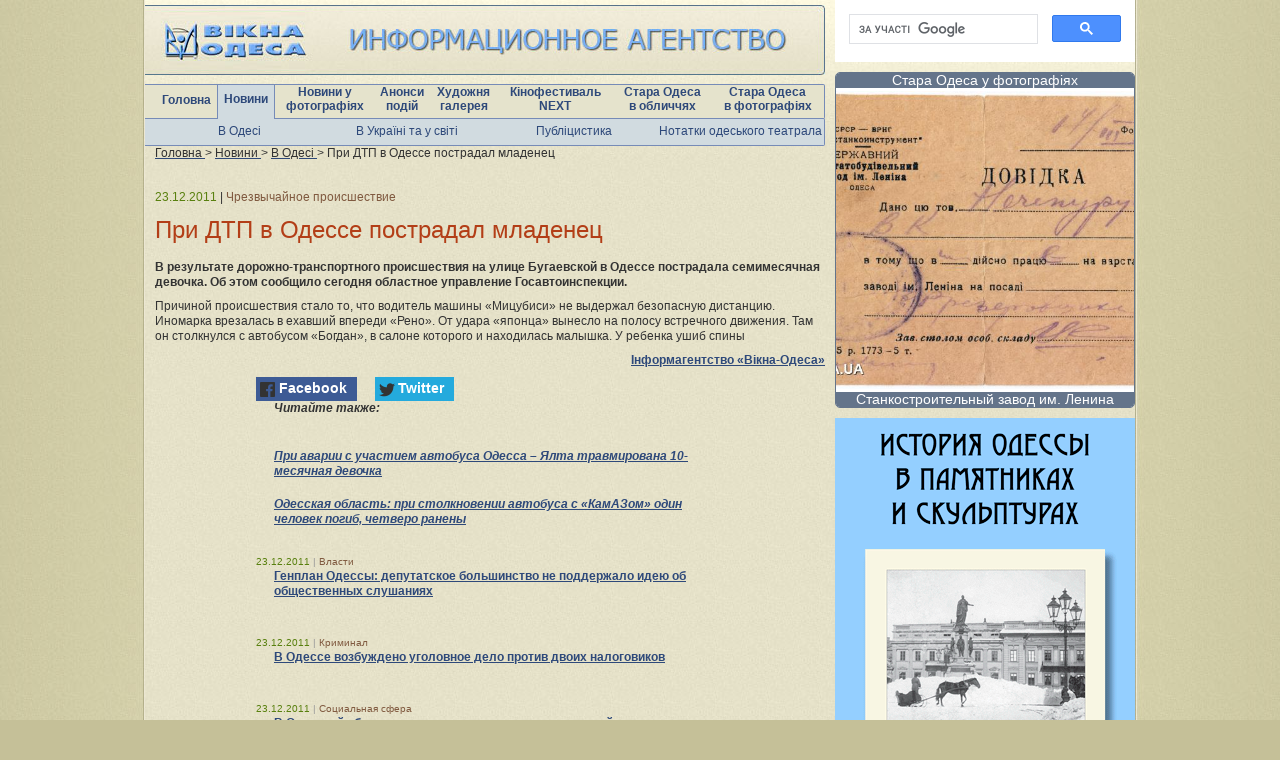

--- FILE ---
content_type: text/html; charset=WINDOWS-1251
request_url: https://viknaodessa.od.ua/news/?news=50273
body_size: 4591
content:
<!DOCTYPE html>
<html lang="uk">
<head>
    <title>При ДТП в Одессе пострадал младенец : Новини : Вікна-Одеса</title>
    <meta name="viewport" content="width=device-width, initial-scale=1">
    <meta name="keywords" content="Одеса, новини Одеси, одеська газета, освіта Одеси, фотогалерея, художня галерея, кафе, ресторани, школи, телепрограма" />
    <meta name="description" content="В результате дорожно-транспортного происшествия на улице Бугаевской в Одессе пострадала семимесячная девочка. Об этом сообщило сегодня областное управление Госавтоинспекции." />
    <meta name="revisit-after" content="3 days" />
    <meta name="robots" content="follow,index" />
    <meta http-equiv="Content-Type" content="text/html; charset=windows-1251" />
    <link rel="canonical" href="https://viknaodessa.od.ua/news/?news=50273" />
    <meta property="og:title" content="При ДТП в Одессе пострадал младенец : Одеса : Новини : Вікна-Одеса"/>
    <meta property="og:type" content="article"/>
    <meta property="og:url" content="https://viknaodessa.od.ua/news/?news=50273"/>
            <meta property="og:image" content="https://viknaodessa.od.ua/images/logo_vikna_b.gif"/>
    <meta property="og:site_name" content="Вікна-Одеса: Художня інтернет-галерея"/>
    <meta property="og:description" content="Причиной происшествия стало то, что водитель машины «Мицубиси» не выдержал безопасную дистанцию. Иномарка врезалась в ехавший впереди «Рено». От удара «японца» вынесло на полосу встречного движения. Т"/>

    <link rel="icon" href="/favicon.ico" type="image/x-icon" />
    <link rel="shortcut icon" href="/favicon.ico" type="image/x-icon" />
    <link rel="stylesheet" type="text/css" href="/css/style_c_2.css?2023-08-23" />
    <link rel="stylesheet" type="text/css" href="/highslide/highslide.css" />
    </head>

<body>
<div id="fb-root"></div>
<script>(function(d, s, id) {
  var js, fjs = d.getElementsByTagName(s)[0];
  if (d.getElementById(id)) return;
  js = d.createElement(s); js.id = id;
  js.src = "//connect.facebook.net/ru_RU/all.js#xfbml=1";
  fjs.parentNode.insertBefore(js, fjs);
}(document, 'script', 'facebook-jssdk'));</script><div class="content" id="imagesloaded_cont">
    
    <div class="content_center_bg">
        <div class="content_3 content_2">
            <div class="left_center">
                <a href="/"><img src="/images/header_logo.jpg" border="0" /></a>
                <div class="menu">
                    <table cellspacing="0" cellpadding="0">
                        <tr>
                            <td><a href="/">Головна</a></td>
                            <td class="one-line-active"><a href="/news/">Новини</a></td>
                            <td><a href="/photo/">Новини у <br>фотографіях</a></td>
                            <td><a href="/anons/">Анонси <br>подій</a></td>
                            <td><a href="/gallery/">Художня <br>галерея</a></td>
                            <td><a href="/odessafilm/">Кінофестиваль <br>NEXT</a></td>
                            <td><a href="/old-photo/?staraya-odessa-v-litsakh">Стара Одеса <br>в обличчях</a></td>
                            <td><a href="/old-photo/">Стара Одеса <br>в фотографіях</a></td>
                        </tr>
                    </table>
                </div>
                <div class="submenu">
                    <table>
                        <tr>
                            <td width="25%"><a href="/news/">В Одесі</a></td>
                            <td width="25%"><a href="/news/?section=2">В Україні та у світі</a></td>
                            <td width="25%"><a href="/news/?mneniya_obsugdeniya_kommentarii">Публіцистика</a></td>
                            <td width="25%"><a href="/?teatral">Нотатки одеського театрала</a></td>
                        </tr>
                    </table>
                </div>
                <div class="breadcrumb">
                        <span itemscope itemtype="http://schema.org/BreadcrumbList">
                            <span itemprop="itemListElement" itemscope itemtype="http://schema.org/ListItem">
                                <a href="/" itemprop="item">
                                    <span itemprop="name">Головна</span>
                                </a>
                                <meta itemprop="position" content="1" />
                            </span> &gt;
                            <span itemprop="itemListElement" itemscope itemtype="http://schema.org/ListItem">
                                <a href="/news/" itemprop="item">
                                    <span itemprop="name">Новини</span>
                                </a>
                                <meta itemprop="position" content="2" />
                            </span> &gt;
                            <span itemprop="itemListElement" itemscope itemtype="http://schema.org/ListItem">
                                <a href="/news" itemprop="item">
                                    <span itemprop="name">В Одесі</span>
                                </a>
                                <meta itemprop="position" content="3" />
                            </span> &gt;
                            При ДТП в Одессе пострадал младенец                        </span>
                </div>
            </div>
            <div class="center_w_left">
		                        <div class="news_content">

                    <p class="extra">
                        <span class="date">23.12.2011</span>
				         | <span class="type">Чрезвычайное происшествие</span></a>
                    </p>
                    <h1>При ДТП в Одессе пострадал младенец</h1>
			        			                            <p><b>В результате дорожно-транспортного происшествия на улице Бугаевской в Одессе пострадала семимесячная девочка. Об этом сообщило сегодня областное управление Госавтоинспекции.</b></p>
			        <p>Причиной происшествия стало то, что водитель машины «Мицубиси» не выдержал безопасную дистанцию. Иномарка врезалась в ехавший впереди «Рено». От удара «японца» вынесло на полосу встречного движения. Там он столкнулся с автобусом «Богдан», в салоне которого и находилась малышка. У ребенка ушиб спины<br />
</p>			        <p class="source"><a href="https://viknaodessa.od.ua/" target="_blank">Інформагентство «Вікна-Одеса»</a></p>
                </div>
                <div class="content_468_center">
			        <div class='inf_b_n'><noindex>
<link rel="stylesheet" href="https://cdn.jsdelivr.net/npm/social-likes/dist/social-likes_flat.css">
<script src="https://ajax.googleapis.com/ajax/libs/jquery/1.8.0/jquery.min.js"></script>
<script src="https://cdn.jsdelivr.net/npm/social-likes/dist/social-likes.min.js"></script>
<div class="social-likes">
	<div class="facebook" title="Поделиться ссылкой на Фейсбуке">Facebook</div>
	<div class="twitter" title="Поделиться ссылкой в Твиттере">Twitter</div>
</div>
</noindex></div>			        		<p><i><strong>Читайте также:</strong></i></p><p><br />
<i><strong><noindex><a href="http://viknaodessa.od.ua/news/?news=27492">При аварии с участием автобуса Одесса – Ялта травмирована 10-месячная девочка</a></noindex></p>
		<p><noindex><a href="http://viknaodessa.od.ua/news/?news=50043">Одесская область: при столкновении автобуса с «КамАЗом» один человек погиб, четверо ранены</a></noindex> </strong></i></p>
			        			        <div class="news_list_item"><p class="extra"><span class="date">23.12.2011</span> <span class="delim">|</span> <span class="type">Власти</span></p><p><b><a href="https://viknaodessa.od.ua/news/?news=50268">Генплан Одессы: депутатское большинство не поддержало идею об общественных слушаниях</a></b></p></div>
<div class="news_list_item"><p class="extra"><span class="date">23.12.2011</span> <span class="delim">|</span> <span class="type">Криминал</span></p><p><b><a href="https://viknaodessa.od.ua/news/?news=50267">В Одессе возбуждено уголовное дело против двоих налоговиков</a></b></p></div>
<div class="news_list_item"><p class="extra"><span class="date">23.12.2011</span> <span class="delim">|</span> <span class="type">Социальная сфера</span></p><p><b><a href="https://viknaodessa.od.ua/news/?news=50266">В Одесской области увеличился уровень младенческой смертности</a></b></p></div>
<div class="news_list_item"><p class="extra"><span class="date">23.12.2011</span> <span class="delim">|</span> <span class="type">Власти</span></p><p><b><a href="https://viknaodessa.od.ua/news/?news=50257">Бюджет – 2012: одесские депутаты решили не обнародовать результаты голосования</a></b></p></div>
<div class="news_list_item"><p class="extra"><span class="date">23.12.2011</span> <span class="delim">|</span> <span class="type">Власти</span></p><p><b><a href="https://viknaodessa.od.ua/news/?news=50256">Одесский мэр опять на больничном</a></b></p></div>
<div class="news_list_item"><p class="extra"><span class="date">23.12.2011</span> <span class="delim">|</span> <span class="type">Чрезвычайное происшествие</span></p><p><b><a href="https://viknaodessa.od.ua/news/?news=50252">Одесская область: в кювете найден труп погибшего при дорожном происшествии</a></b></p></div>

			        			        <div class='inf_b_n'><script src="https://viknaodessa.od.ua/partofsite.php?id=19" type="text/javascript"></script></div>                </div>
		                    </div>
            <div class="right">
                <div class="inf">

                    <noindex>
<div style="text-align:center;">
<script async src="https://cse.google.com/cse.js?cx=014713469474535367320:rvvxss8n5gw">
</script>
<div class="gcse-search"></div>
</div>
</noindex><div class="adv_delim"></div><div style="text-align:center;">
<script src="https://viknaodessa.od.ua/partofsite.php?id=17" type="text/javascript"></script>
</div><div class="adv_delim"></div><div style="text-align:center;">
<a href="https://viknaodessa.od.ua/old-photo/?izdaniya-proekta-staraya-odessa-v-fotografiyakh" target="_blank" title="Реклама альбомов 300
"><img src="https://viknaodessa.od.ua/photos/banner/81913.gif" alt="Реклама альбомов 300
"></a>
</div><div class="adv_delim"></div><div style="text-align:center;">
<a href="https://viknaodessa.od.ua/old-photo/?otsifrovka-fotoplenok-fotoplastinok" target="_blank" title="Оцифровка пленки"><img src="https://viknaodessa.od.ua/photos/banner/92506.jpg" alt="Оцифровка пленки"></a>
</div><div class="adv_delim"></div><!-- viknaodessa.od.ua informer (begin) --> 
<script src="https://viknaodessa.od.ua/partofsite.php?id=18" type="text/javascript"></script>
<!-- viknaodessa.od.ua informer (end) --><div class="adv_delim"></div><noindex>
<div style="text-align:center;">
<a href="https://viknaodessa.od.ua/?odesa-holocaust-research-center" target="_blank" title="Одеський центр дослідження Голокосту 300"><img src="https://viknaodessa.od.ua/photos/banner/107279.jpg" alt="Одеський центр дослідження Голокосту 300"></a>
</div>
</noindex><div class="inf_delim"></div>                                        
                                                        </div>
            </div>
        </div>
    </div>
    <div class="content_end"></div>
</div>
<div class="footer">
    <div class="menu">
        <table cellspacing="0" cellpadding="0">
            <tr>
                <td><a href="/?reklama_na_sayte">Реклама на сайті</a></td>
                <td><a href="/newspaper/">Архів газети “Тиква - Ор Самеах”</a></td>
                <td><a href="/?poleznosti">Корисності</a></td>
            </tr>
        </table>
    </div>
    <div class="counters">
        <!-- Google tag (gtag.js) -->
<script async src="https://www.googletagmanager.com/gtag/js?id=G-09JEY15JHP"></script>
<script>
 window.dataLayer = window.dataLayer || [];
  function gtag(){dataLayer.push(arguments);}
  gtag('js', new Date());

  gtag('config', 'G-09JEY15JHP');
</script>    </div>

    <div class="copyrights_">
    <b>
        © 1999-2026,  ІА «Вікна-Одеса»: 65029, Україна, Одеса, вул. Мечнікова, 30, тел.: +38 (067) 480 37 05,
        <a href="mailto:viknaodessa@ukr.net" style="color: #2e497a; text-decoration: none;">viknaodessa@ukr.net</a>
    </b><br>
    При копіюванні матеріалів посилання на ІА «Вікна-Одеса» вітається. Відповідальність за недотримання встановлених
    Законом вимог щодо змісту реклами на сайті несе рекламодавець.
</div>
</div>

<script src="https://ajax.googleapis.com/ajax/libs/jquery/1.8/jquery.min.js"></script>
<script>var fuckAdBlock = false;</script>
<script src="https://viknaodessa.od.ua/js/fuckadblock.js"></script>
<script src="https://viknaodessa.od.ua/js/jquery.session.js"></script>
<script>
    jQuery(document).ready(function($){
        $( ".close_adblock_modal" ).live( "click", function() {
            $('.adblock_modal').remove();
        });
        function adBlockDetected() {
            if($.session.get('adblock_show_modal')!='true'){
                $('.adblock_modal').show();
                $.session.set('adblock_show_modal', 'true');
            }
        }
        function adBlockNotDetected() {
            $('.adblock_modal').hide();
        }

        if(typeof fuckAdBlock === 'undefined') {
            adBlockDetected();
        } else {
//            fuckAdBlock.setOption({ debug: true });
//            fuckAdBlock.onDetected(adBlockDetected).onNotDetected(adBlockNotDetected);
        }

        function checkAgain() {
            $('#fuck-adb-enabled').hide();
            $('#fuck-adb-not-enabled').hide();
            // setTimeout 300ms for the recheck is visible when you click on the button
            setTimeout(function() {
                if(typeof fuckAdBlock === 'undefined') {
                    adBlockDetected();
                } else {
                    fuckAdBlock.onDetected(adBlockDetected).onNotDetected(adBlockNotDetected);
                    fuckAdBlock.check();
                }
            }, 300);
        }
    });
</script>

<div class="adblock_modal" style="position: fixed; top: 50%; left: 50%; display: none; width: 300px; height: 200px; margin-top: -100px; margin-left: -200px; z-index: 9999; background-color: #ffffff; text-align: center; padding-top: 40px;">
    <div class="close_adblock_modal" style="position: absolute;top: 0;right: 10px;font-size: 24px;color: #f00; cursor: pointer;">x</div>
    <p>Для корректного отображения материалов сайта отключите программу ABP (Adblock Plus).</p>
    <p>С включенной блокировкой сайт отображается неправильно, не все материалы доступны.</p>
    <br/><p style="font-size: 11px;">Adblock также скрывает необходимые элементы навигации.</p>
</div><script type="text/javascript" src="/highslide/highslide.js"></script>
<script type="text/javascript" src="/highslide/highslide.config.js"></script>
<script type="text/javascript" src="/js/imagesloaded.pkgd.min.js"></script>
<script type="text/javascript" src="/js/custom.js"></script>
</body>
</html>

--- FILE ---
content_type: text/html; charset=WINDOWS-1251
request_url: https://viknaodessa.od.ua/partofsite.php?id=17
body_size: 766
content:
<!--
document.write('<style type="text/css">.informer_old_ph_r_page {display: block; width: 298px; text-align: center; padding: 0; margin: 0 auto; overflow: hidden; background: #fff; border: 1px solid #64748A; border-radius: 5px;} .informer_old_ph_r_page .informer_old_ph_r_page_title { color: #fff; background: #64748A; display: block; font-size: 14px; line-height: 15px; font-family: Verdana, Tahoma, Arial, sans-serif; margin: 0 auto 3px auto; text-align: center; width: 100%; float: left; font-weight: 400;} .informer_old_ph_r_page_title a {color:#fff; text-decoration: none;} .informer_old_ph_r_page .informer_old_ph_r_page_title.informer_old_ph_r_page_title_b {margin: 3px auto 0px auto;} .informer_old_ph_r_page .informer_old_ph_r_page_block {display: block; float: left; margin: 0; width: 100%; height: 298px; position: relative;} .informer_old_ph_r_page .informer_old_ph_r_page_photo {background-position: 50% 50%; background-repeat: no-repeat; background-size: cover; display: block; float: left; height: 298px; margin: 0; width: 298px;}  .informer_old_ph_r_page .informer_old_ph_r_page_text {color: #FFFFFF; font-size: 12px; padding: 5px; text-align: left;} .informer_old_ph_r_page .informer_old_ph_r_page_text .date {color: #999; font-size: 10px; display: block;}</style>');
document.write('<div class="informer_old_ph_r_page"><div class="informer_old_ph_r_page_title"><a href="https://viknaodessa.od.ua/old-photo/" target="_blank">Стара Одеса у фотографіях</a></div><a href="https://viknaodessa.od.ua/old-photo/?stankostroitelnyy-zavod-im-lenina" target="_blank" title="Odessa: Old Photos" class="informer_video_block_link">');
document.write('<div class="informer_old_ph_r_page_block"><div class="informer_old_ph_r_page_photo" style="background-image: url(https://viknaodessa.od.ua/photos/page/108416.jpg);"></div></div>');
document.write('<div class="informer_old_ph_r_page_title informer_old_ph_r_page_title_b">Станкостроительный завод им. Ленина</div></div></a>');

// -->